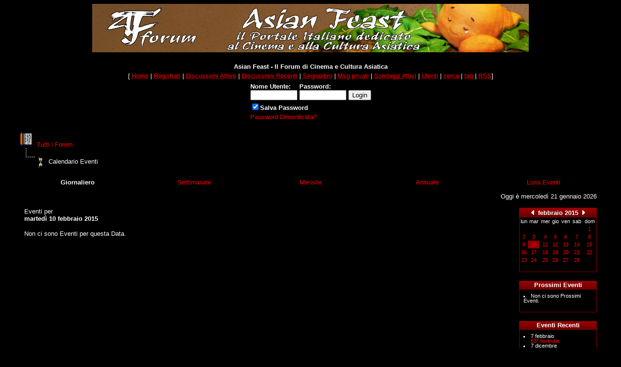

--- FILE ---
content_type: text/html
request_url: http://win.asianfeast.org/forum/cal.asp?date=10/02/2015
body_size: 20403
content:
<center><script language="JavaScript" type="text/javascript">
<!--
img = new Array()
aCaso = Math.floor(25 * Math.random());
img[0] = 'http://win.asianfeast.org/images/forum/br1.jpg" width="900" height="100" border="0""'; 
img[1] = 'http://win.asianfeast.org/images/forum/twelve.jpg" width="900" height="100" border="0""';  
img[2] = 'http://win.asianfeast.org/images/forum/infernal.jpg" width="900" height="100" border="0""'; 
img[3] = 'http://winw.asianfeast.org/images/forum/new.jpg" width="900" height="100" border="0""'; 
img[4] = 'http://win.asianfeast.org/images/forum/phone.jpg" width="900" height="100" border="0""';  
img[5] = 'http://win.asianfeast.org/images/forum/a1.jpg" width="900" height="100" border="0""';  
img[6] = 'http://win.asianfeast.org/images/forum/cutie.jpg" width="900" height="100" border="0""'; 
img[7] = 'http://win.asianfeast.org/images/forum/kirei.jpg" width="900" height="100" border="0""'; 
img[8] = 'http://win.asianfeast.org/images/forum/frank.jpg" width="900" height="100" border="0""';  
img[9] = 'http://win.asianfeast.org/images/forum/yeah.jpg" width="900" height="100" border="0""'; 
img[10] = 'http://win.asianfeast.org/images/forum/cutie2.jpg" width="900" height="100" border="0""'; 
img[11] = 'http://win.asianfeast.org/images/forum/hana.jpg" width="900" height="100" border="0""'; 
img[12] = 'http://win.asianfeast.org/images/forum/poo.jpg" width="900" height="100" border="0""'; 
img[13] = 'http://win.asianfeast.org/images/forum/mission.jpg" width="900" height="100" border="0""';  
img[14] = 'http://win.asianfeast.org/images/forum/tokyo.jpg" width="900" height="100" border="0""'; 
img[15] = 'http://win.asianfeast.org/images/forum/bottled.jpg" width="900" height="100" border="0""'; 
img[16] = 'http://win.asianfeast.org/images/forum/teacher.jpg" width="900" height="100" border="0""'; 
img[17] = 'http://win.asianfeast.org/images/forum/mcdull.jpg" width="900" height="100" border="0""'; 
img[18] = 'http://win.asianfeast.org/images/forum/locker.jpg" width="900" height="100" border="0""';  
img[19] = 'http://win.asianfeast.org/images/forum/victim.jpg" width="900" height="100" border="0""'; 
img[20] = 'http://win.asianfeast.org/images/forum/ultraman.jpg" width="900" height="100" border="0""'; 
img[21] = 'http://win.asianfeast.org/images/forum/victim2.jpg" width="900" height="100" border="0""'; 
img[22] = 'http://win.asianfeast.org/images/forum/ptu.jpg" width="900" height="100" border="0""'; 
img[23] = 'http://win.asianfeast.org/images/forum/moltiultra.jpg" width="900" height="100" border="0""';  
img[24] = 'http://win.asianfeast.org/images/forum/lady.jpg" width="900" height="100" border="0""'; 
img[25] = 'http://win.asianfeast.org/images/forum/king.jpg" width="900" height="100" border="0""'; 
document.write("<img src=\""+img[aCaso]+"\">");
// -->
</script></center>

<html>

<head>
<title>Asian Feast - Il Forum di Cinema e Cultura Asiatica</title>
<meta http-equiv="Content-Type" content="text/html; charset=iso-8859">
<meta name="copyright" content="This Forum code is Copyright (C) 2000-06 Michael Anderson, Pierre Gorissen, Huw Reddick and Richard Kinser, Non-Forum Related code is Copyright (C) Brigate Cantonesi">
<script language="JavaScript" type="text/javascript">
<!-- hide from JavaScript-challenged browsers
function openWindow(url) {
	popupWin = window.open(url,'new_page','width=400,height=400')
}
function openWindow2(url) {
	popupWin = window.open(url,'new_page','width=400,height=450')
}
function openWindow3(url) {
	popupWin = window.open(url,'new_page','width=400,height=450,scrollbars=yes')
}
function openWindow4(url) {
	popupWin = window.open(url,'new_page','width=400,height=525')
}
function openWindow5(url) {
	popupWin = window.open(url,'new_page','width=450,height=525,scrollbars=yes,toolbars=yes,menubar=yes,resizable=yes')
}
function openWindow6(url) {
	popupWin = window.open(url,'new_page','width=500,height=450,scrollbars=yes')
}
function openWindowHelp(url) {
	popupWin = window.open(url,'new_page','width=470,height=200,scrollbars=yes')
}
function openWindowPager(url) {
  popupWin = window.open(url,'pager','resizable,width=400,height=350,left=5,top=75,scrollbars=auto')
}
// ################## Poll Mod ##################
function openPollWindow(url,w,h) {
	popupWin = window.open(url,'new_page','width='+w+',height='+h+',scrollbars=yes')
}
function submitPoll(btnPressed) {
	btnPressed.disabled=true;
	if (btnPressed.name == "results") {
		document.Poll.Method_Type.value = "guest_vote";
	} else {
		document.Poll.Method_Type.value = "member_vote";
	}
	document.Poll.submit();
}
// #############################################
// done hiding -->
</script>
<style type="text/css">
<!--
body {scrollbar-base-color: #000000; scrollbar-arrow-color: #BE100F;}
a:link    {color:red;text-decoration:none}
a:visited {color:red;text-decoration:none}
a:hover   {color:yellow;text-decoration:none}
a:active  {color:yellow;text-decoration:none}
table.quote {width: 90%; border: 0px darkred solid}
.quotetd {width: 100%; border: 0px #D1D7DC solid}
.quotetd2 {background-color: 333333 ; width: 100%; border: 1px #D1D7DC solid; border-collapse: separate; padding: 0.3em}
.quotetext {font-family: Arial; font-size: 8pt; color: #FFFFFF}
.spnMessageText a:link    {color:red;text-decoration:none}
.spnMessageText a:visited {color:red;text-decoration:none}
.spnMessageText a:hover   {color:yellow;text-decoration:none}
.spnMessageText a:active  {color:yellow;text-decoration:none}
.spnSearchHighlight {background-color:darkred}
input.radio {background-color:"; color:#000000}
-->
</style>
</head>

<body bgColor="black" text="white" link="red" aLink="yellow" vLink="red">
<a name="top"></a><font face="Arial">

<table align="center" border="0" cellPadding="0" cellSpacing="0" width="100%">
  <tr>
    <td valign="top" width="100%" align="center">
      <table border="0" cellPadding="2" cellSpacing="0" width="100%">
    <tr><td align="center" valign="top" width="100%">
      <table border="0" cellPadding="2" cellSpacing="0" width="95%">
        <tr><br><td align="center"><font face="Arial" size="2"><b>Asian Feast - Il Forum di Cinema e Cultura Asiatica</b></font></td>
        </tr>
        <tr background="http://www.asianfeast.org/images/forum/bgheader.gif">
          <td align="center"><font face="Arial" size="2">
    [      <a href="http://www.asianfeast.org/" onMouseOver="(window.status='Homepage'); return true" onMouseOut="(window.status=''); return true" tabindex="-1"><acronym title="Homepage">Home</acronym></a>
          |
          <a href="register.asp" onMouseOver="(window.status='Registrati per partecipare al forum...'); return true" onMouseOut="(window.status=''); return true" tabindex="-1"><acronym title="Registrati per partecipare al forum...">Registrati</acronym></a>
          |
          <a href="active.asp" onMouseOver="(window.status='Nuovi Messaggi dalla tua ultima visita...'); return true" onMouseOut="(window.status=''); return true" tabindex="-1"><acronym title="Nuovi Messaggi dalla tua ultima visita...">Discussioni Attive</acronym></a>
          |
          <a href="recent.asp" onMouseOver="(window.status='Ultime discussioni...'); return true" onMouseOut="(window.status=''); return true" tabindex="-1"><acronym title="Ultime discussioni......">Discussioni Recenti</acronym></a>
          |
          <a href="http://win.asianfeast.org/Forum/bookmark.asp" onMouseOver="(window.status='Leggi il tuo segnalibro...'); return true" onMouseOut="(window.status=''); return true" tabindex="-1"><acronym title="Leggi il tuo segnalibro...">Segnalibro</acronym></a>
          |
          <a href="javascript:openWindowPager('pm_pop_pager.asp')" onMouseOver="(window.status='Messaggi privati'); return true" onMouseOut="(window.status=''); return true" tabindex="-1"><acronym title="Messaggi privati">Msg privati</acronym></a>
          |
          <a href="active_polls.asp" onMouseOver="(window.status='Nuovi Sondaggi dalla tua ultima visita...'); return true" onMouseOut="(window.status=''); return true" tabindex="-1"><acronym title="Nuovi Sondaggi dalla tua ultima visita...">Sondaggi Attivi</acronym></a>
          |
          <a href="members.asp" onMouseOver="(window.status='Gli Utenti di questo forum...'); return true" onMouseOut="(window.status=''); return true" tabindex="-1"><acronym title="Gli Utenti di questo forum...">Utenti</acronym></a>
          |
          <a href="search.asp" onMouseOver="(window.status='Cerca per parola chiave, data, e/o nome...'); return true" onMouseOut="(window.status=''); return true" tabindex="-1"><acronym title="Cerca per parola chiave, data, e/o nome...">cerca</acronym></a>
          |
          <a href="faq.asp" onMouseOver="(window.status='Risposte alle Domande Frequenti...'); return true" onMouseOut="(window.status=''); return true" tabindex="-1"><acronym title="Risposte alle Domande Frequenti...">faq</acronym></a>
          |
          <a href="rssinfo.asp" onMouseOver="(window.status='Informazioni su RSS Feed...'); return true" onMouseOut="(window.status=''); return true" tabindex="-1"><acronym title="Informazioni su RSS Feed...">RSS</acronym></a>]</font></td>
        </tr>
        <form action="/forum/cal.asp" method="post" id="form1" name="form1">
        <input type="hidden" name="Method_Type" value="login">
        <tr>
          <td align="center">
            <table>
              <tr>
                <td><font face="Arial" size="2"><b>Nome Utente:</b></font><br />
                <input type="text" name="Name" size="10" maxLength="25" value=""></td>
                <td><font face="Arial" size="2"><b>Password:</b></font><br />
                <input type="password" name="Password" size="10" maxLength="25" value=""></td>
                <td valign="bottom">
                <input type="submit" value="Login" id="submit1" name="submit1">
                </td>
              </tr>
              <tr>
                <td colspan="3" align="left"><font face="Arial" size="2">
                <input type="checkbox" name="SavePassWord" value="true" tabindex="-1" CHECKED><b>Salva Password</b></font></td>
              </tr>
              <tr>
                <td colspan="3" align="left"><font face="Arial" size="2">
                <a href="password.asp" onMouseOver="(window.status='Scegli una nuova password se hai domenticato quella corrente...'); return true" onMouseOut="(window.status=''); return true" tabindex="-1">Password Dimenticata?</a>
                <br /><br /></font></td>
              </tr>
            </table>
          </td>
        </tr>
        </form>
      </table>
    </td>
  </tr>
</table>
<table align="center" border="0" cellPadding="0" cellSpacing="0" width="95%">
  <tr>
    <td>
<!-- ### NEW EVENTS CALENDAR MOD FOR SNITZ 3.4.03 ### -->
<style>
.activetab, .activeborder
	{background-color: darkred" background="Immagini/forumbase.gif; font: Bold 10pt Arial; color:white}
.inactivetab
	{background-color:black; font: 10pt Arial; color:white}
.smallcalendar
	{font: 8pt/100% Arial; text-align:center;}
.smallcalendar td
	{height:16px;}
.smallcalendar a:link, .smallcalendar a:visited
	{text-decoration:none; color: red;}
.smallcalendar a:hover   {color:yellow; text-decoration:none}
.smallcalendar a:active  {color:yellow; text-decoration:none}
.smalleventslist
	{font: 8pt/100% Arial;}
.smalleventslist dl, .smalleventslist ul
	{list-style: square inside; margin:5px;}
.smalleventslist dt
	{display: list-item;}
.smalleventslist dd
	{margin-left: 15px;}
.eventslist
	{font: 12px Arial;}
.eventslist td
	{background: black;}
.largecalendarcell
	{font: 10px Arial;}
.largecalendarcell ul
	{list-style: square inside; margin:0px; }
.largecalendarcell a:link, .largecalendarcell a:visited
	{text-decoration: none; color: red;}
.largecalendarcell a:hover   {color:yellow; text-decoration:none}
.largecalendarcell a:active  {color:yellow; text-decoration:none}
.isevent
	{color: yellow; font-weight: bold;}
.datedisabled
	{color: black;}
#datetoday
	{border-collapse:collapse; border: 2px solid white;}
.dateselected
	{background: darkred;}
</style>
<FONT face=Arial size=2><img src="http://win.asianfeast.org/Forum/Immagini/icon_folder_open.gif" width="32" height="32" border="0" alt="" title="" />&nbsp;<A href="default.asp">Tutti i&nbsp;Forum</A><BR />
<img src="http://win.asianfeast.org/Forum/Immagini/icon_bar.gif" width="32" height="32" border="0" alt="" title="" /><img src="http://win.asianfeast.org/Forum/Immagini/icon_event.gif" width="24" height="24" border="0" alt="" title="" align="absmiddle" />&nbsp;Calendario Eventi</FONT><BR /><BR />
<TABLE width="100%" border="0" cellSpacing="0" cellPadding="4">
	<TR align=center>
	<TD width="20%" class="activetab">
		Giornaliero</TD>
	<TD width="20%" class="inactivetab">
		<SPAN class="spnMessageText"><A href="cal.asp?view=weekly&date=10/02/2015">Settimanale</A></SPAN></TD>
	<TD width="20%" class="inactivetab">
		<SPAN class="spnMessageText"><A href="cal.asp?view=monthly&date=10/02/2015">Mensile</A></SPAN></TD>
	<TD width="20%" class="inactivetab">
		<SPAN class="spnMessageText"><A href="cal.asp?view=yearly&date=10/02/2015">Annuale</A></SPAN></TD>
	<TD width="20%" class="inactivetab">
		<SPAN class="spnMessageText"><A href="cal.asp?view=eventslist">Lista Eventi</A></SPAN></TD>
	<TR><TD class="activeborder" colSpan="6">
		<TABLE bgColor="black" width="100%" cellPadding="4"><TR><TD align=center>
			<P align=right><FONT face=Arial size=2 color=white>
			Oggi � mercoled� 21 gennaio 2026</FONT></P>
			<TABLE width="100%" border="0" cellSpacing="0" cellPadding="0"><TR>
				<TD width="100%" vAlign=top><P><FONT face=Arial size=2 color=white>
				Eventi per <BR><B>marted� 10 febbraio 2015</B></FONT></P>
<FONT face=Arial size=2 color=white>Non ci sono Eventi per questa Data. </FONT>				</TD>
				<TD width="160px" vAlign=top align=right>
<TABLE border="0" cellSpacing="0" cellPadding="0">
<TR><TD bgColor=darkred>
<TABLE border="0" cellSpacing="1" cellPadding="0">
<TR align="center"><TD bgColor="black" background="Immagini/forumbase.gif">
	<A href=cal.asp?date=10/01/2015 style="text-decoration:none;" title="Mese Precedente"><img src="http://win.asianfeast.org/Forum/Immagini/icon_leftarrow.gif" width="6" height="10" border="0" alt="Mese Precedente" title="Mese Precedente" /></A>&nbsp;
	<B><A href="cal.asp?view=monthly&date=10/02/2015" style="text-decoration:none">
	<FONT face="Arial" size="2" color="white">febbraio&nbsp;2015	</FONT></A></B>
	&nbsp;<A href=cal.asp?date=10/03/2015 style="text-decoration:none;" title="Mese Successivo"><img src="http://win.asianfeast.org/Forum/Immagini/icon_rightarrow.gif" width="6" height="10" border="0" alt="Mese Successivo" title="Mese Successivo" /></A>
</TD></TR>
<TR><TD>
<TABLE width="158px" bgColor="black" class="smallcalendar" cellSpacing="0" cellPadding="0">
<TR>
	<TD>lun</TD>
	<TD>mar</TD>
	<TD>mer</TD>
	<TD>gio</TD>
	<TD>ven</TD>
	<TD>sab</TD>
	<TD>dom</TD>
</TR>
<TR>
	<TD></TD>
	<TD></TD>
	<TD></TD>
	<TD></TD>
	<TD></TD>
	<TD></TD>
	<TD><A href="cal.asp?date=01/02/2015">1</A></TD>
</TR>
<TR>
	<TD><A href="cal.asp?date=02/02/2015">2</A></TD>
	<TD><A href="cal.asp?date=03/02/2015">3</A></TD>
	<TD><A href="cal.asp?date=04/02/2015">4</A></TD>
	<TD><A href="cal.asp?date=05/02/2015">5</A></TD>
	<TD><A href="cal.asp?date=06/02/2015">6</A></TD>
	<TD><A href="cal.asp?date=07/02/2015">7</A></TD>
	<TD><A href="cal.asp?date=08/02/2015">8</A></TD>
</TR>
<TR>
	<TD><A href="cal.asp?date=09/02/2015">9</A></TD>
	<TD class="dateselected"><A href="cal.asp?date=10/02/2015">10</A></TD>
	<TD><A href="cal.asp?date=11/02/2015">11</A></TD>
	<TD><A href="cal.asp?date=12/02/2015">12</A></TD>
	<TD><A href="cal.asp?date=13/02/2015">13</A></TD>
	<TD><A href="cal.asp?date=14/02/2015">14</A></TD>
	<TD><A href="cal.asp?date=15/02/2015">15</A></TD>
</TR>
<TR>
	<TD><A href="cal.asp?date=16/02/2015">16</A></TD>
	<TD><A href="cal.asp?date=17/02/2015">17</A></TD>
	<TD><A href="cal.asp?date=18/02/2015">18</A></TD>
	<TD><A href="cal.asp?date=19/02/2015">19</A></TD>
	<TD><A href="cal.asp?date=20/02/2015">20</A></TD>
	<TD><A href="cal.asp?date=21/02/2015">21</A></TD>
	<TD><A href="cal.asp?date=22/02/2015">22</A></TD>
</TR>
<TR>
	<TD><A href="cal.asp?date=23/02/2015">23</A></TD>
	<TD><A href="cal.asp?date=24/02/2015">24</A></TD>
	<TD><A href="cal.asp?date=25/02/2015">25</A></TD>
	<TD><A href="cal.asp?date=26/02/2015">26</A></TD>
	<TD><A href="cal.asp?date=27/02/2015">27</A></TD>
	<TD><A href="cal.asp?date=28/02/2015">28</A></TD>
	<TD></TD>
</TR>
<TR>
	<TD></TD>
	<TD></TD>
	<TD></TD>
	<TD></TD>
	<TD></TD>
	<TD></TD>
	<TD></TD>
</TR>
</TR></TABLE></TR></TABLE></TD></TR></TABLE>				<BR />
<TABLE border="0" cellSpacing="0" cellPadding="0">
<TR><TD bgColor="darkred">
	<TABLE width="160px" border="0" cellSpacing="1" cellPadding="3" class="smalleventslist">
	<TR align=center>
		<TD bgColor="black" background="Immagini/forumbase.gif"><FONT face=Arial size=2 color=white>
			<B>Prossimi Eventi</TD></TR>
	<TR><TD bgcolor=black> 
<DIV class="smalleventslist">
<DL><DT>Non ci sono Prossimi Eventi. </DT>
</DL></DIV>
	&nbsp;</TD></TR></TABLE>
</TD></TR></TABLE>
<BR />
<TABLE border="0" cellSpacing="0" cellPadding="0">
<TR><TD bgColor="darkred">
	<TABLE width="160px" border="0" cellSpacing="1" cellPadding="3" class="smalleventslist">
	<TR align=center>
		<TD bgColor="black" background="Immagini/forumbase.gif"><FONT face=Arial size=2 color=white>
			<B>Eventi Recenti</TD></TR>
	<TR><TD bgcolor=black> 
<DIV class="smalleventslist">
<DL><DT>7&nbsp;febbraio</DT>
<DD><SPAN class="spnMessageText"><A href="topic.asp?topic_ID=6194">63� berlinale</A></SPAN></DD></FONT><DT>7&nbsp;dicembre</DT>
<DD><SPAN class="spnMessageText"><A href="topic.asp?topic_ID=6230">SAN MARINO ANIM� FESTIVAL</A></SPAN></DD></FONT><DT>5&nbsp;ottobre</DT>
<DD><SPAN class="spnMessageText"><A href="topic.asp?topic_ID=6213">[Roma] Asiatica Film Mediale</A></SPAN></DD></FONT><DT>23&nbsp;settembre</DT>
<DD><SPAN class="spnMessageText"><A href="topic.asp?topic_ID=6185">torna in italia ryuichi sakamoto con alva noto</A></SPAN></DD></FONT><DT>29&nbsp;agosto</DT>
<DD><SPAN class="spnMessageText"><A href="topic.asp?topic_ID=6174">VENEZIA 69</A></SPAN></DD></FONT></DL></DIV>
	&nbsp;</TD></TR></TABLE>
</TD></TR></TABLE>
<BR />
				</TD></TR></TABLE>
		</TD></TR></TABLE>
</TD></TR></TABLE>
<BR />    </td>
  </tr>
</table>
<table width="95%" align="center" border="0" bgcolor="black" cellpadding="0" cellspacing="1">
  <tr>
    <td>
      <table border="0" width="100%" align="center" cellpadding="4" cellspacing="0">
        <tr>
          <td bgcolor="black" align="left" valign="top" nowrap><font face="Arial" size="2" color="white">Asian Feast - Il Forum di Cinema e Cultura Asiatica</font></td>
          <td bgcolor="black" align="right" valign="top" nowrap><font face="Arial" size="2" color="white">&copy; Brigate Cantonesi</font></td>
          <td bgcolor="black" width="10" nowrap><a href="#top" onMouseOver="(window.status='Vai all\'inizio della Pagina...'); return true" onMouseOut="(window.status=''); return true" tabindex="-1"><img src="http://win.asianfeast.org/Forum/Immagini/icon_go_up.gif" width="32" height="32" border="0" alt="Torna all'inizio della Pagina" title="Torna all'inizio della Pagina" align="right" /></a></td>
        </tr>
      </table>
    </td>
  </tr>
</table>
<table border="0" width="95%" align="center" cellpadding="4" cellspacing="0">
  <tr valign="top">
    <td align="right"><font face="Arial" size="2"><a href="http://www.herniasurgery.it" target="_blank" tabindex="-1"><acronym title="Versione 3.4.06 by Modifichicci - www.herniasurgery.it">Herniasurgery.it</acronym></a> |
<a href="http://www.superdeejay.net" target="_blank" tabindex="-1"><acronym title="PlatinumFull - Distribuito Da: Massimo Farieri - www.superdeejay.net">SuperDeeJay.Net</acronym></a> |
<a href="http://forum.snitz.com" target="_blank" tabindex="-1"><acronym title="Powered By: Snitz Forums 2000 Version 3.4.06">Snitz Forums 2000</acronym></a></font></td>
  </tr>
</table>
</font>
</body>
</html>
